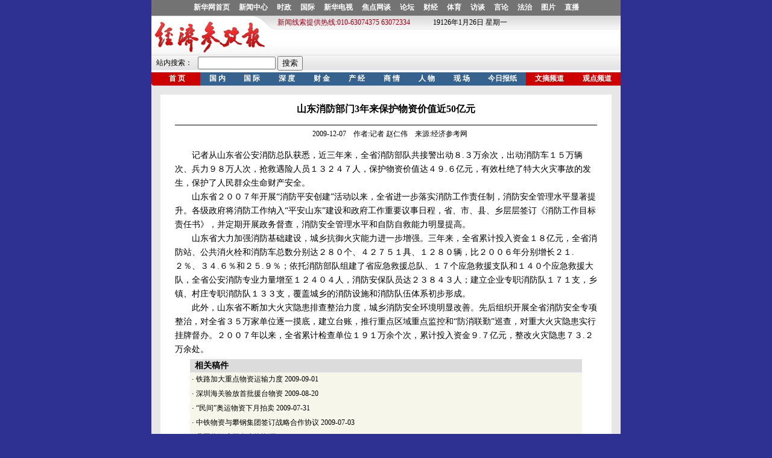

--- FILE ---
content_type: text/html
request_url: http://jjckb.xinhuanet.com/gnyw/2009-12/07/content_195728.htm
body_size: 2439
content:
<!--enpproperty <date>2009-12-07</date><author>作者:记者 赵仁伟</author><title>山东消防部门3年来保护物资价值近50亿元</title><nodename></nodename><keyword></keyword><ip>null</ip><imp>0</imp><subtitle></subtitle><introtitle></introtitle> /enpproperty--><!DOCTYPE HTML PUBLIC "-//W3C//DTD HTML 4.01 Transitional//EN">
<html>
<head>
<meta http-equiv="Content-Type" content="text/html; charset=gb2312" />
<title>经济参考报</title>
<style type="text/css">
<!--
.lanbian {
	border: 1px solid #477FBA;
}
-->
</style>
<style type="text/css">
<!--
.heibian {
	border: 1px solid #666666;
}
.bai14b {
	font-size: 14px;
	font-weight: bold;
	color: #FFFFFF;
	text-decoration: none;
}
-->
</style>
<style type="text/css">
<!--
.bai12 {
	font-size: 12px;
	color: #FFFFFF;
	text-decoration: none;
}
.hei12 {
	font-size: 12px;
	color: #000000;
	text-decoration: none;
}
.lan14b { font-size: 14px; font-weight: bold; color: 001298; text-decoration: none}
-->
</style>
<style type="text/css">
<!--
.hei14 {
	font-size: 14px;
	color: #000000;
	text-decoration: none;
; line-height: 1.7}
.bai12b { font-size: 12px; color: #FFFFFF; text-decoration: none; font-weight: bold}
-->
</style>
<style type="text/css">
<!--
.lan12 {
	font-size: 12px;
	color: #0000FF;
}
.hei14b { font-size: 14px; font-weight: bold; color: #000000; text-decoration: none}
.hui12 { font-size: 12px; font-weight: normal; color: #666666; text-decoration: none}
.hei16b { font-size: 16px; font-weight: bold; color: #000000; text-decoration: none}
-->
</style>
</head>

<body bgcolor="2E3092" leftmargin="0" topmargin="0" marginwidth="0" marginheight="0">
<table width="778" border="0" cellspacing="0" cellpadding="0" bgcolor="#FFFFFF" align="center">
 <tr> 
 <td><iframe border=0 name=jj marginwidth=0 framespacing=0 marginheight=0 src="http://jjckb.xinhuanet.com/top/ntop.htm" frameborder=0 noResize width=778 height=142 scrolling=no vspale="0"></iframe></td>
 </tr>
</table>
<table width="778" border="0" cellspacing="0" cellpadding="0" align="center" bgcolor="#FFFFFF">
 <tr> 
 <td height="15" bgcolor="e7e7e7"></td>
 </tr>
 <tr> 
 <td> 
 <table width="778" border="0" cellspacing="0" cellpadding="0">
 <tr> 
 <td width="15" bgcolor="e7e7e7">&nbsp;</td>
 <td width="748"> 
 <table width="748" border="0" cellspacing="0" cellpadding="0">
 <tr> 
 <td height="10" valign="top" align="center"></td>
 </tr>
 <tr> 
 <td align="center" height="30"> 
 <table width="700" border="0" cellspacing="0" cellpadding="0"> <tr><td align="center" class="hei16b" height="30">山东消防部门3年来保护物资价值近50亿元</td></tr> </table>
 </td>
 </tr>
 <tr> 
 <td align="center" valign="top"> 
 <table width="700" border="0" cellspacing="0" cellpadding="0"> <tr><td align="center" class="hui12" valign="top"></td></tr> </table>
 </td>
 </tr>
 <tr> 
 <td height="10" valign="top" align="center"></td>
 </tr>
 <tr> 
 <td height="1" valign="top" align="center"> 
 <table width="700" border="0" align="center" cellpadding="0" cellspacing="0">
 <tr> 
 <td height="1" bgcolor="000000"></td>
 </tr>
 </table>
 </td>
 </tr>
 <tr> 
 <td align="center" height="30"> 
 <table width="700" border="0" cellspacing="0" cellpadding="0"> <tr><td align="center" class="hei12" height="30">&nbsp;&nbsp;&nbsp;&nbsp;2009-12-07&nbsp;&nbsp;&nbsp;&nbsp;作者:记者 赵仁伟&nbsp;&nbsp;&nbsp;&nbsp;来源:经济参考网</td></tr> </table>
 </td>
 </tr>
 <tr> 
 <td align="center" height="8"></td>
 </tr>
 <tr> 
 <td align="center" class="hei14"> 
 <table width="700" border="0" cellspacing="0" cellpadding="0"> <tr><td class="hei14"><!--enpcontent-->　　记者从山东省公安消防总队获悉，近三年来，全省消防部队共接警出动８.３万余次，出动消防车１５万辆次、兵力９８万人次，抢救遇险人员１３２４７人，保护物资价值达４９.６亿元，有效杜绝了特大火灾事故的发生，保护了人民群众生命财产安全。<BR>　　山东省２００７年开展“消防平安创建”活动以来，全省进一步落实消防工作责任制，消防安全管理水平显著提升。各级政府将消防工作纳入“平安山东”建设和政府工作重要议事日程，省、市、县、乡层层签订《消防工作目标责任书》，并定期开展政务督查，消防安全管理水平和自防自救能力明显提高。<BR>　　山东省大力加强消防基础建设，城乡抗御火灾能力进一步增强。三年来，全省累计投入资金１８亿元，全省消防站、公共消火栓和消防车总数分别达２８０个、４２７５１具、１２８０辆，比２００６年分别增长２１.２％、３４.６％和２５.９％；依托消防部队组建了省应急救援总队、１７个应急救援支队和１４０个应急救援大队，全省公安消防专业力量增至１２４０４人，消防安保队员达２３８４３人；建立企业专职消防队１７１支，乡镇、村庄专职消防队１３３支，覆盖城乡的消防设施和消防队伍体系初步形成。<BR>　　此外，山东省不断加大火灾隐患排查整治力度，城乡消防安全环境明显改善。先后组织开展全省消防安全专项整治，对全省３５万家单位逐一摸底，建立台账，推行重点区域重点监控和“防消联勤”巡查，对重大火灾隐患实行挂牌督办。２００７年以来，全省累计检查单位１９１万余个次，累计投入资金９.７亿元，整改火灾隐患７３.２万余处。<!--/enpcontent--></td></tr> </table>
 </td>
 </tr>
 <tr> 
 <td align="center"> 
 <table width="650" border="0" align="center" cellpadding="0" cellspacing="0" class="bian01">
 <tr> 
 <td height="5"></td>
 </tr>
 <tr> 
 <td bgcolor="DCDCDC" height="22" class="hei14b">&nbsp;&nbsp;相关稿件</td>
 </tr>
 <tr> 
 <td bgcolor="F6F6EA"> 
 <table width="500" border="0" cellpadding="0" cellspacing="0"> <tr> <td width="10" align="center" class="hei14" height="24">·</td> <td class="hei12"><a href=../../../qy/2009-09/01/content_178294.htm target="_blank" class="hei12">铁路加大重点物资运输力度</a> 2009-09-01</td> </tr> </table> <table width="500" border="0" cellpadding="0" cellspacing="0"> <tr> <td width="10" align="center" class="hei14" height="24">·</td> <td class="hei12"><a href=../../../2009-08/20/content_175997.htm target="_blank" class="hei12">深圳海关验放首批援台物资</a> 2009-08-20</td> </tr> </table> <table width="500" border="0" cellpadding="0" cellspacing="0"> <tr> <td width="10" align="center" class="hei14" height="24">·</td> <td class="hei12"><a href=../../../whsh/2009-07/31/content_172412.htm target="_blank" class="hei12">“民间”奥运物资下月拍卖</a> 2009-07-31</td> </tr> </table> <table width="500" border="0" cellpadding="0" cellspacing="0"> <tr> <td width="10" align="center" class="hei14" height="24">·</td> <td class="hei12"><a href=../../../cjxw/2009-07/03/content_167138.htm target="_blank" class="hei12">中铁物资与攀钢集团签订战略合作协议</a> 2009-07-03</td> </tr> </table> <table width="500" border="0" cellpadding="0" cellspacing="0"> <tr> <td width="10" align="center" class="hei14" height="24">·</td> <td class="hei12"><a href=../../../cjxw/2009-06/30/content_166295.htm target="_blank" class="hei12">我国将深度开发生物资源</a> 2009-06-30</td> </tr> </table> 
 </td>
 </tr>
 </table>
 </td>
 </tr>
 <tr> 
 <td align="center" height="8"></td>
 </tr>
 </table>
 </td>
 <td width="15" bgcolor="e7e7e7">&nbsp;</td>
 </tr>
 </table>
 </table>
<table width="778" border="0" align="center" cellpadding="0" cellspacing="0" bgcolor="#FFFFFF">
 <tr>
 <td align="center" class="hei12"><script language="JavaScript" src="http://jjckb.xinhuanet.com/jjimages/js/land.js"></script></td>
 </tr>
</table>
</body>
</html>


--- FILE ---
content_type: text/html
request_url: http://jjckb.xinhuanet.com/top/ntop.htm
body_size: 1895
content:
<!DOCTYPE HTML PUBLIC "-//W3C//DTD HTML 4.01 Transitional//EN">
<html>
<head>
<meta http-equiv="Content-Type" content="text/html; charset=gb2312" />
<title>无标题文档</title>
<style type="text/css">
<!--
.hei12 {
	font-size: 12px;
	color: #000000;
	text-decoration: none;
}
.h12 {
	font-size: 12px;
	line-height: 17px;
	color: 960115;
	text-decoration: none;
}
.lan12 {
	font-size: 12px;
	line-height: 17px;
	color: 0100ff;
}
-->
</style>
<style type="text/css">
<!--
.bai12b {
	font-size: 12px;
	font-weight: bold;
	color: #FFFFFF;
	text-decoration: none;
}
-->
</style>
</head>

<body bgcolor="2E3092" leftmargin="0" topmargin="0" marginwidth="0" marginheight="0">
<table width="778" border="0" align="center" cellpadding="0" cellspacing="0" class="dh">
 <tr> 
 <td height="26" align="center" bgcolor="#737373"><a href="http://www.xinhuanet.com" target="_blank" class="bai12b"><span class="bai12b">新华网首页</span></a><span class="bai12b">　 
 <a href="http://www.xinhuanet.com/newscenter" target="_blank" class="bai12b">新闻中心</a>　 
 <a href="http://www.xinhuanet.com/politics/" target="_blank" class="bai12b">时政</a>　 
 <a href="http://www.xinhuanet.com/world" target="_blank" class="bai12b">国际</a>　 
 <a href="http://www.xinhuanet.com/video/index.htm" target="_blank" class="bai12b">新华电视</a>　 
 <a href="http://www.xinhuanet.com/focus" target="_blank" class="bai12b">焦点网谈</a>　 
 <a href="http://www.xinhuanet.com/forum" target="_blank" class="bai12b">论坛</a>　 
 <a href="http://www.xinhuanet.com/fortune" target="_blank" class="bai12b">财经</a>　 
 <a href="http://www.xinhuanet.com/sports" target="_blank" class="bai12b">体育</a>　 
 <a href="http://www.xinhuanet.com/media/zxft.htm" target="_blank" class="bai12b">访谈</a>　 
 <a href="http://www.xinhuanet.com/comments" target="_blank" class="bai12b">言论</a>　 
 <a href="http://www.xinhuanet.com/legal" target="_blank" class="bai12b">法治</a>　 
 <a href="http://www.xinhuanet.com/photo" target="_blank" class="bai12b">图片</a>　 
 <a href="http://www.xinhuanet.com/zhibo" target="_blank" class="bai12b">直播</a></span></td>
 </tr>
 </table>
<table width="778" border="0" align="center" cellpadding="0" cellspacing="0">
 <tr> 
 <td width="206" height="66"><img src="http://jjckb.xinhuanet.com/jjimages/images/logo0.gif" width="206" height="66"></td>
 <td> 
 <table width="572" border="0" cellspacing="0" cellpadding="0">
 <tr> 
 <td width="248" height="23" background="http://jjckb.xinhuanet.com/jjimages/images/top1.gif" class="h12">&nbsp;新闻线索提供热线:010-63074375&nbsp;63072334</td>
 
 <td width="324" align="center" background="http://jjckb.xinhuanet.com/jjimages/images/top1.gif" class="hei12"><table width="320" border="0" cellpadding="0" cellspacing="0" class="hei12">
 <tr> 
 <td align="center"> <SCRIPT language=JavaScript>
<!-----------
 var enabled = 0; today = new Date();
 var day; var date;
 var centry ; if(today.getDay()==0) day = "星期日"
 if(today.getDay()==1) day = "星期一"
 if(today.getDay()==2) day = "星期二"
 if(today.getDay()==3) day = "星期三"
 if(today.getDay()==4) day = "星期四"
 if(today.getDay()==5) day = "星期五"
 if(today.getDay()==6) day = "星期六"
 
 centry="";
 if (today.getYear()<2000 ) centry = "19" ;
 date1 = centry + (today.getYear()) + "年" + (today.getMonth() + 1 ) + "月" + today.getDate() + "日 " ;
 date2 = "" + day ;
 document.write( date1+date2);
//----->
 </SCRIPT> </td>
 <td class="hei12"><script language="JavaScript" type="text/javascript" src="http://jjckb.xinhuanet.com/jjimages/js/data.js"></script></td>
 <td class="hei12"><script language="JavaScript" type="text/javascript">CAL();</script></td>
 </tr>
 </table></td>
 </tr>
 <tr align="center"> 
 <td height="43" colspan="2" background="http://jjckb.xinhuanet.com/jjimages/images/top2.gif">
 <script language="JavaScript" src="http://jjckb.xinhuanet.com/jjimages/js/fla.js"></script>
 </td>
 </tr>
 </table>
 </td>
 </tr>
 </table>
	 
<table width="778" border="0" align="center" cellpadding="0" cellspacing="0" class="hei12">
 <tr> 
 <td width="319" height="24" align="center" background="http://jjckb.xinhuanet.com/jjimages/images/top3.gif"><table border="0" cellspacing="0" cellpadding="1" class="hei12">
 <form name=form1 onSubmit="return mysubmit();"method=post action="http://202.84.17.208/search/searchjjckb.jsp" target="_blank">
 <tr> 
 
 <td width="76" height="26" align="center" class="hei12"> 站内搜索：</td>
 
 <td width="243" height="26" align=left valign=center> 
 <input type="text" name="sw" size="14"> 
 <input type=submit value="搜索" id="search"> <input type=hidden name="searchtype" value="1"> 
 <input type="hidden" name="sitename" value="经济参考报">
 </td>
 </tr>
 </form>
 </table></td>
 <td width="459" background="http://jjckb.xinhuanet.com/jjimages/images/top3.gif" align="center"> 
 <table width="440" border="0" cellspacing="0" cellpadding="0"> <tr> <td width="440" class="lan12" align="center"><a href=../jjfzlt/2010-11/10/content_269151.htm class="lan12"></a></td> </tr> </table>
 </td>
 </tr>
 <tr> 
 <td height="2" colspan="2" bgcolor="#FFFFFF"></td>
 </tr>
</table>
<table width="778" border="0" align="center" cellpadding="0" cellspacing="0" class="bai12b">
 <tr>
 <td width="4" height="22"><img src="http://jjckb.xinhuanet.com/jjimages/images/top4.gif" width="4" height="22"></td>
 <td width="74" height="22" align="center" bgcolor="CC0001"><a href="http://www.jjckb.cn/jjckb_index1.htm" target="_blank" class="bai12b">首 
 页</a></td>
 <td width="55" height="22" align="center" bgcolor="37628D"><a href="../gnyw/index.htm" target="_blank" class="bai12b">国 
 内</a></td>
 <td width="55" height="22" align="center" bgcolor="37628D"><a href="../gjxw/index.htm" target="_blank" class="bai12b">国 
 际</a></td>
 <td width="55" height="22" align="center" bgcolor="37628D"><a href="../sdbd/index.htm" target="_blank" class="bai12b">深 
 度</a></td>
 <td width="55" height="22" align="center" bgcolor="37628D"><a href="../caijing/index.htm" target="_blank" class="bai12b">财 
 金</a></td>
 <td width="55" height="22" align="center" bgcolor="37628D"><a href="../cjxw/index.htm" target="_blank" class="bai12b">产 
 经</a></td>
 <td width="55" height="22" align="center" bgcolor="37628D"><a href="../sq/index.htm" target="_blank" class="bai12b">商 
 情</a></td>
 <td width="55" height="22" align="center" bgcolor="37628D"><a href="../cjrw/index.htm" target="_blank" class="bai12b">人 
 物</a></td>
 <td width="55" height="22" align="center" bgcolor="37628D"><a href="../gdpd/dyxc.htm" target="_blank" class="bai12b">现 
 场</a></td>
 <td width="74" height="22" align="center" bgcolor="37628D"><a href="http://202.84.17.25/www/pages/jjckb/paperindex.htm" target="_blank" class="bai12b">今日报纸</a></td>
 <td width="74" height="22" align="center" bgcolor="CC0001"><a href="../wzpd/index.htm" target="_blank" class="bai12b">文摘频道</a></td>
 <td width="74" height="22" align="center" bgcolor="CC0001"><a href="../gdpd/index.htm" target="_blank" class="bai12b">观点频道</a></td>
 </tr>
</table>
<table width="778" border="0" align="center" cellpadding="0" cellspacing="0" bgcolor="#FFFFFF">
 <tr>
 <td height="2"></td>
 </tr>
</table>
</body>
</html>


--- FILE ---
content_type: application/javascript
request_url: http://jjckb.xinhuanet.com/jjimages/js/fla.js
body_size: 409
content:
document.write("<table width=\"489\" border=\"0\" cellspacing=\"0\" cellpadding=\"0\">");
document.write("  <tr>");
document.write("    <td><object classid=\"clsid:D27CDB6E-AE6D-11cf-96B8-444553540000\" codebase=\"http://download.macromedia.com/pub/shockwave/cabs/flash/swflash.cab#version=6,0,29,0\" width=\"489\" height=\"37\">");
document.write("        <param name=\"movie\" value=\"http://jjckb.xinhuanet.com/jjimages/images/g.swf\">");
document.write("        <param name=\"quality\" value=\"high\">");
document.write("        <embed src=\"http://jjckb.xinhuanet.com/jjimages/images/g.swf\" quality=\"high\" pluginspage=\"http://www.macromedia.com/go/getflashplayer\" type=\"application/x-shockwave-flash\" width=\"489\" height=\"37\"></embed></object></td>");
document.write("  </tr>");
document.write("</table>");

--- FILE ---
content_type: application/javascript
request_url: http://jjckb.xinhuanet.com/jjimages/js/land.js
body_size: 543
content:
document.write("<table width=\"778\" border=\"0\" align=\"center\" cellpadding=\"0\" cellspacing=\"0\" bgcolor=\"#FFFFFF\">");
document.write("  <tr> ");
document.write("    <td height=\"1\"></td>");
document.write("  </tr>");
document.write("  <tr> ");
document.write("    <td height=\"20\" align=\"center\" valign=\"middle\" bgcolor=\"2F4C9C\" class=\"bai12\">关于我们 ");
document.write("      | <a href=\"http://jjckb.xinhuanet.com/gywm/bmsz.htm\" class=\"bai12\" target=\"_blank\">版面设置</a> ");
document.write("      | <a href=\"http://jjckb.xinhuanet.com/gywm/gzry.htm\" class=\"bai12\" target=\"_blank\">工作人员</a> ");
document.write("      | <a href=\"http://jjckb.xinhuanet.com/gywm/lxwm.htm\" class=\"bai12\" target=\"_blank\">联系我们</a> ");
document.write("      | <a href=\"http://jjckb.xinhuanet.com/gywm/mtkl.htm\" class=\"bai12\" target=\"_blank\">媒体刊例</a> ");
document.write("      | <a href=\"http://jjckb.xinhuanet.com/gywm/yqlj.htm\" class=\"bai12\" target=\"_blank\">友情链接</a></td>");
document.write("  </tr>");
document.write("  <tr> ");
document.write("    <td height=\"1\"></td>");
document.write("  </tr>");
document.write("  <tr> ");
document.write("    <td height=\"1\" bgcolor=\"#999999\"></td>");
document.write("  </tr>");
document.write("  <tr> ");
document.write("    <td height=\"3\" bgcolor=\"#e7e7e7\"></td>");
document.write("  </tr>");
document.write("  <tr> ");
document.write("    <td height=\"24\" align=\"center\" valign=\"middle\" class=\"hei12\">Copyright &#169 ");
document.write("      2000 - 2006 XINHUANET.com　All Rights Reserved. 　制作单位：新华通讯社网络中心<br>");
document.write("      版权所有 新华网</td>");
document.write("  </tr>");
document.write("</table>");